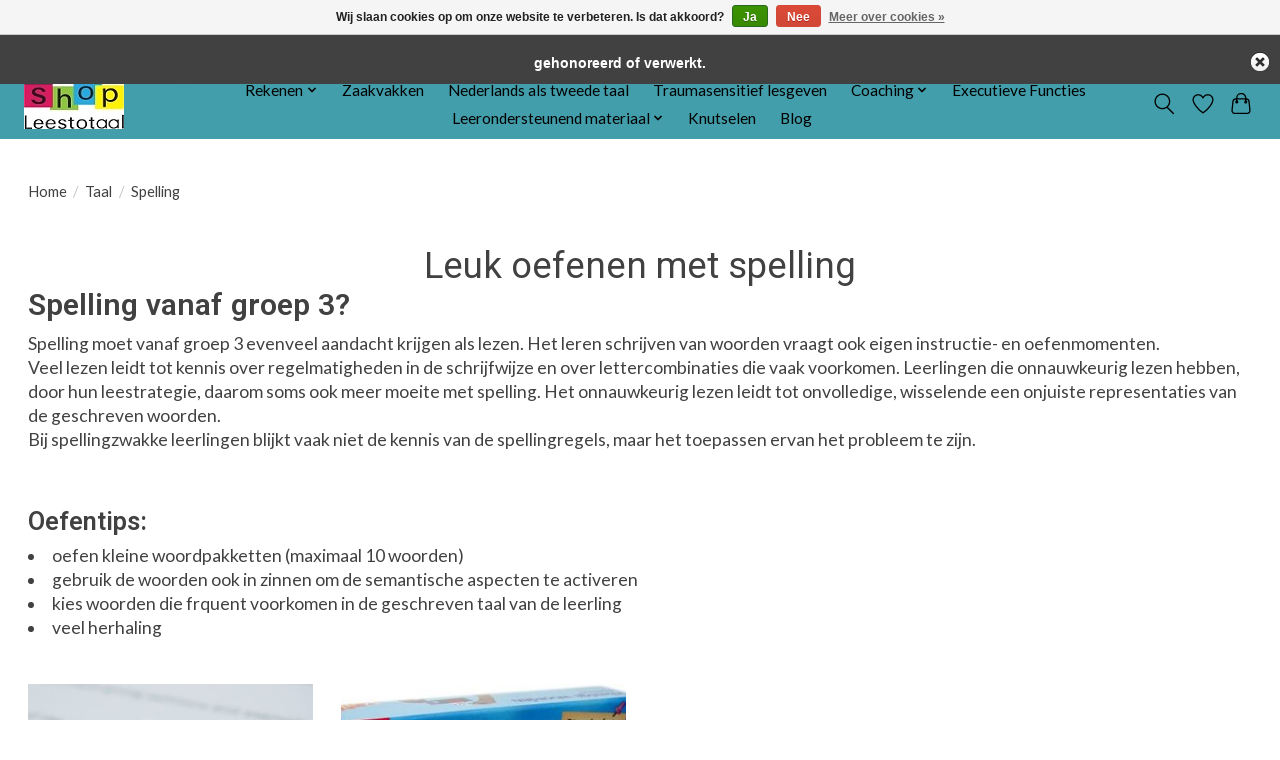

--- FILE ---
content_type: text/html;charset=utf-8
request_url: https://www.leestotaalshop.nl/taal/spelling/
body_size: 8344
content:
<!DOCTYPE html>
<html lang="nl">
  <head>
    <meta charset="utf-8"/>
<!-- [START] 'blocks/head.rain' -->
<!--

  (c) 2008-2026 Lightspeed Netherlands B.V.
  http://www.lightspeedhq.com
  Generated: 27-01-2026 @ 17:04:59

-->
<link rel="canonical" href="https://www.leestotaalshop.nl/taal/spelling/"/>
<link rel="alternate" href="https://www.leestotaalshop.nl/index.rss" type="application/rss+xml" title="Nieuwe producten"/>
<link href="https://cdn.webshopapp.com/assets/cookielaw.css?2025-02-20" rel="stylesheet" type="text/css"/>
<meta name="robots" content="noodp,noydir"/>
<meta property="og:url" content="https://www.leestotaalshop.nl/taal/spelling/?source=facebook"/>
<meta property="og:site_name" content="LeestotaalShop"/>
<meta property="og:title" content="Spelling op de basisschool"/>
<meta property="og:description" content="Bij spellingzwakke leerlingen blijkt vaak niet de kennis van de spellingregels, maar het toepassen ervan het probleem te zijn."/>
<!--[if lt IE 9]>
<script src="https://cdn.webshopapp.com/assets/html5shiv.js?2025-02-20"></script>
<![endif]-->
<!-- [END] 'blocks/head.rain' -->
    <title>Spelling op de basisschool - LeestotaalShop</title>
    <meta name="description" content="Bij spellingzwakke leerlingen blijkt vaak niet de kennis van de spellingregels, maar het toepassen ervan het probleem te zijn." />
    <meta name="keywords" content="spelling, woorden, regels, opzoekboekje, spiekschrift, spellingregels," />
    <meta http-equiv="X-UA-Compatible" content="IE=edge">
    <meta name="viewport" content="width=device-width, initial-scale=1">
    <meta name="apple-mobile-web-app-capable" content="yes">
    <meta name="apple-mobile-web-app-status-bar-style" content="black">
    
    <script>document.getElementsByTagName("html")[0].className += " js";</script>

    <link rel="shortcut icon" href="https://cdn.webshopapp.com/shops/8356/themes/174583/v/1060867/assets/favicon.png?20211228112459" type="image/x-icon" />
    <link href='//fonts.googleapis.com/css?family=Lato:400,300,600&display=swap' rel='stylesheet' type='text/css'>
<link href='//fonts.googleapis.com/css?family=Roboto:400,300,600&display=swap' rel='stylesheet' type='text/css'>
    <link rel="stylesheet" href="https://cdn.webshopapp.com/assets/gui-2-0.css?2025-02-20" />
    <link rel="stylesheet" href="https://cdn.webshopapp.com/assets/gui-responsive-2-0.css?2025-02-20" />
    <link id="lightspeedframe" rel="stylesheet" href="https://cdn.webshopapp.com/shops/8356/themes/174583/assets/style.css?2024113019580120210104192718" />
    <!-- browsers not supporting CSS variables -->
    <script>
      if(!('CSS' in window) || !CSS.supports('color', 'var(--color-var)')) {var cfStyle = document.getElementById('lightspeedframe');if(cfStyle) {var href = cfStyle.getAttribute('href');href = href.replace('style.css', 'style-fallback.css');cfStyle.setAttribute('href', href);}}
    </script>
    <link rel="stylesheet" href="https://cdn.webshopapp.com/shops/8356/themes/174583/assets/settings.css?2024113019580120210104192718" />
    <link rel="stylesheet" href="https://cdn.webshopapp.com/shops/8356/themes/174583/assets/custom.css?2024113019580120210104192718" />

    <script src="https://cdn.webshopapp.com/assets/jquery-3-7-1.js?2025-02-20"></script>
    <script src="https://cdn.webshopapp.com/assets/jquery-ui-1-14-1.js?2025-02-20"></script>

  </head>
  <body>
    
          <header class="main-header main-header--mobile js-main-header position-relative">
  <div class="main-header__top-section">
    <div class="main-header__nav-grid justify-between@md container max-width-lg text-xs padding-y-xxs">
      <div>Als je vóór 15 uur bestelt, proberen we nog dezelfde dag te verzenden!</div>
      <ul class="main-header__list flex-grow flex-basis-0 justify-end@md display@md">        
                
                        <li class="main-header__item"><a href="https://www.leestotaalshop.nl/account/" class="main-header__link" title="Mijn account">Aanmelden / Inloggen</a></li>
      </ul>
    </div>
  </div>
  <div class="main-header__mobile-content container max-width-lg">
          <a href="https://www.leestotaalshop.nl/" class="main-header__logo" title="voor lesmateriaal en leermiddelen ">
        <img src="https://cdn.webshopapp.com/shops/8356/themes/174583/v/1061089/assets/logo.png?20211228124503" alt="voor lesmateriaal en leermiddelen ">
              </a>
        
    <div class="flex items-center">
            <a href="https://www.leestotaalshop.nl/account/wishlist/" class="main-header__mobile-btn js-tab-focus">
        <svg class="icon" viewBox="0 0 24 25" fill="none"><title>Ga naar verlanglijst</title><path d="M11.3785 4.50387L12 5.42378L12.6215 4.50387C13.6598 2.96698 15.4376 1.94995 17.4545 1.94995C20.65 1.94995 23.232 4.49701 23.25 7.6084C23.2496 8.53335 22.927 9.71432 22.3056 11.056C21.689 12.3875 20.8022 13.8258 19.7333 15.249C17.6019 18.0872 14.7978 20.798 12.0932 22.4477L12 22.488L11.9068 22.4477C9.20215 20.798 6.3981 18.0872 4.26667 15.249C3.1978 13.8258 2.31101 12.3875 1.69437 11.056C1.07303 9.71436 0.750466 8.53342 0.75 7.60848C0.767924 4.49706 3.34993 1.94995 6.54545 1.94995C8.56242 1.94995 10.3402 2.96698 11.3785 4.50387Z" stroke="currentColor" stroke-width="1.5" fill="none"/></svg>
        <span class="sr-only">Verlanglijst</span>
      </a>
            <button class="reset main-header__mobile-btn js-tab-focus" aria-controls="cartDrawer">
        <svg class="icon" viewBox="0 0 24 25" fill="none"><title>Winkelwagen in-/uitschakelen</title><path d="M2.90171 9.65153C3.0797 8.00106 4.47293 6.75 6.13297 6.75H17.867C19.527 6.75 20.9203 8.00105 21.0982 9.65153L22.1767 19.6515C22.3839 21.5732 20.8783 23.25 18.9454 23.25H5.05454C3.1217 23.25 1.61603 21.5732 1.82328 19.6515L2.90171 9.65153Z" stroke="currentColor" stroke-width="1.5" fill="none"/>
        <path d="M7.19995 9.6001V5.7001C7.19995 2.88345 9.4833 0.600098 12.3 0.600098C15.1166 0.600098 17.4 2.88345 17.4 5.7001V9.6001" stroke="currentColor" stroke-width="1.5" fill="none"/>
        <circle cx="7.19996" cy="10.2001" r="1.8" fill="currentColor"/>
        <ellipse cx="17.4" cy="10.2001" rx="1.8" ry="1.8" fill="currentColor"/></svg>
        <span class="sr-only">Winkelwagen</span>
              </button>

      <button class="reset anim-menu-btn js-anim-menu-btn main-header__nav-control js-tab-focus" aria-label="Toggle menu">
        <i class="anim-menu-btn__icon anim-menu-btn__icon--close" aria-hidden="true"></i>
      </button>
    </div>
  </div>

  <div class="main-header__nav" role="navigation">
    <div class="main-header__nav-grid justify-between@md container max-width-lg">
      <div class="main-header__nav-logo-wrapper flex-shrink-0">
        
                  <a href="https://www.leestotaalshop.nl/" class="main-header__logo" title="voor lesmateriaal en leermiddelen ">
            <img src="https://cdn.webshopapp.com/shops/8356/themes/174583/v/1061089/assets/logo.png?20211228124503" alt="voor lesmateriaal en leermiddelen ">
                      </a>
              </div>
      
      <form action="https://www.leestotaalshop.nl/search/" method="get" role="search" class="padding-y-md hide@md">
        <label class="sr-only" for="searchInputMobile">Waar ben je naar op zoek?</label>
        <input class="header-v3__nav-form-control form-control width-100%" value="" autocomplete="off" type="search" name="q" id="searchInputMobile" placeholder="Zoeken ...">
      </form>

      <ul class="main-header__list flex-grow flex-basis-0 flex-wrap justify-center@md">
        
        
                <li class="main-header__item js-main-nav__item">
          <a class="main-header__link js-main-nav__control" href="https://www.leestotaalshop.nl/taal/" aria-current="page">
            <span>Taal</span>            <svg class="main-header__dropdown-icon icon" viewBox="0 0 16 16"><polygon fill="currentColor" points="8,11.4 2.6,6 4,4.6 8,8.6 12,4.6 13.4,6 "></polygon></svg>                        <i class="main-header__arrow-icon" aria-hidden="true">
              <svg class="icon" viewBox="0 0 16 16">
                <g class="icon__group" fill="none" stroke="currentColor" stroke-linecap="square" stroke-miterlimit="10" stroke-width="2">
                  <path d="M2 2l12 12" />
                  <path d="M14 2L2 14" />
                </g>
              </svg>
            </i>
                        
          </a>
                    <ul class="main-header__dropdown">
            <li class="main-header__dropdown-item"><a href="https://www.leestotaalshop.nl/taal/" class="main-header__dropdown-link hide@md" aria-current="page">Alle Taal</a></li>
                        <li class="main-header__dropdown-item js-main-nav__item position-relative">
              <a class="main-header__dropdown-link js-main-nav__control flex justify-between " href="https://www.leestotaalshop.nl/taal/beginnende-geletterdheid/">
                Beginnende Geletterdheid
                <svg class="dropdown__desktop-icon icon" aria-hidden="true" viewBox="0 0 12 12"><polyline stroke-width="1" stroke="currentColor" fill="none" stroke-linecap="round" stroke-linejoin="round" points="3.5 0.5 9.5 6 3.5 11.5"></polyline></svg>                                <i class="main-header__arrow-icon" aria-hidden="true">
                  <svg class="icon" viewBox="0 0 16 16">
                    <g class="icon__group" fill="none" stroke="currentColor" stroke-linecap="square" stroke-miterlimit="10" stroke-width="2">
                      <path d="M2 2l12 12" />
                      <path d="M14 2L2 14" />
                    </g>
                  </svg>
                </i>
                              </a>

                            <ul class="main-header__dropdown">
                <li><a href="https://www.leestotaalshop.nl/taal/beginnende-geletterdheid/" class="main-header__dropdown-link hide@md">Alle Beginnende Geletterdheid</a></li>
                                <li><a class="main-header__dropdown-link" href="https://www.leestotaalshop.nl/taal/beginnende-geletterdheid/didactisch-materiaal/">Didactisch materiaal</a></li>
                                <li><a class="main-header__dropdown-link" href="https://www.leestotaalshop.nl/taal/beginnende-geletterdheid/spelmateriaal/">Spelmateriaal</a></li>
                              </ul>
                          </li>
                        <li class="main-header__dropdown-item js-main-nav__item position-relative">
              <a class="main-header__dropdown-link js-main-nav__control flex justify-between " href="https://www.leestotaalshop.nl/taal/spelling/" aria-current="page">
                Spelling
                <svg class="dropdown__desktop-icon icon" aria-hidden="true" viewBox="0 0 12 12"><polyline stroke-width="1" stroke="currentColor" fill="none" stroke-linecap="round" stroke-linejoin="round" points="3.5 0.5 9.5 6 3.5 11.5"></polyline></svg>                                <i class="main-header__arrow-icon" aria-hidden="true">
                  <svg class="icon" viewBox="0 0 16 16">
                    <g class="icon__group" fill="none" stroke="currentColor" stroke-linecap="square" stroke-miterlimit="10" stroke-width="2">
                      <path d="M2 2l12 12" />
                      <path d="M14 2L2 14" />
                    </g>
                  </svg>
                </i>
                              </a>

                            <ul class="main-header__dropdown">
                <li><a href="https://www.leestotaalshop.nl/taal/spelling/" class="main-header__dropdown-link hide@md" aria-current="page">Alle Spelling</a></li>
                                <li><a class="main-header__dropdown-link" href="https://www.leestotaalshop.nl/taal/spelling/didactisch-materiaal/">Didactisch materiaal</a></li>
                                <li><a class="main-header__dropdown-link" href="https://www.leestotaalshop.nl/taal/spelling/spelmateriaal/">Spelmateriaal</a></li>
                              </ul>
                          </li>
                        <li class="main-header__dropdown-item">
              <a class="main-header__dropdown-link" href="https://www.leestotaalshop.nl/taal/dyslexie/">
                Dyslexie
                                              </a>

                          </li>
                        <li class="main-header__dropdown-item">
              <a class="main-header__dropdown-link" href="https://www.leestotaalshop.nl/taal/woordenschat/">
                Woordenschat
                                              </a>

                          </li>
                        <li class="main-header__dropdown-item">
              <a class="main-header__dropdown-link" href="https://www.leestotaalshop.nl/taal/engels/">
                Engels
                                              </a>

                          </li>
                      </ul>
                  </li>
                <li class="main-header__item js-main-nav__item">
          <a class="main-header__link js-main-nav__control" href="https://www.leestotaalshop.nl/rekenen/">
            <span>Rekenen</span>            <svg class="main-header__dropdown-icon icon" viewBox="0 0 16 16"><polygon fill="currentColor" points="8,11.4 2.6,6 4,4.6 8,8.6 12,4.6 13.4,6 "></polygon></svg>                        <i class="main-header__arrow-icon" aria-hidden="true">
              <svg class="icon" viewBox="0 0 16 16">
                <g class="icon__group" fill="none" stroke="currentColor" stroke-linecap="square" stroke-miterlimit="10" stroke-width="2">
                  <path d="M2 2l12 12" />
                  <path d="M14 2L2 14" />
                </g>
              </svg>
            </i>
                        
          </a>
                    <ul class="main-header__dropdown">
            <li class="main-header__dropdown-item"><a href="https://www.leestotaalshop.nl/rekenen/" class="main-header__dropdown-link hide@md">Alle Rekenen</a></li>
                        <li class="main-header__dropdown-item">
              <a class="main-header__dropdown-link" href="https://www.leestotaalshop.nl/rekenen/beginnend-rekenen/">
                Beginnend rekenen
                                              </a>

                          </li>
                        <li class="main-header__dropdown-item">
              <a class="main-header__dropdown-link" href="https://www.leestotaalshop.nl/rekenen/plus-en-min/">
                Plus en min
                                              </a>

                          </li>
                        <li class="main-header__dropdown-item">
              <a class="main-header__dropdown-link" href="https://www.leestotaalshop.nl/rekenen/tafels/">
                Tafels
                                              </a>

                          </li>
                        <li class="main-header__dropdown-item">
              <a class="main-header__dropdown-link" href="https://www.leestotaalshop.nl/rekenen/klokkijken/">
                Klokkijken
                                              </a>

                          </li>
                        <li class="main-header__dropdown-item">
              <a class="main-header__dropdown-link" href="https://www.leestotaalshop.nl/rekenen/breuken/">
                Breuken
                                              </a>

                          </li>
                        <li class="main-header__dropdown-item">
              <a class="main-header__dropdown-link" href="https://www.leestotaalshop.nl/rekenen/meetkunde/">
                Meetkunde
                                              </a>

                          </li>
                        <li class="main-header__dropdown-item">
              <a class="main-header__dropdown-link" href="https://www.leestotaalshop.nl/rekenen/boeken/">
                Boeken
                                              </a>

                          </li>
                      </ul>
                  </li>
                <li class="main-header__item">
          <a class="main-header__link" href="https://www.leestotaalshop.nl/zaakvakken/">
            Zaakvakken                                    
          </a>
                  </li>
                <li class="main-header__item">
          <a class="main-header__link" href="https://www.leestotaalshop.nl/nederlands-als-tweede-taal/">
            Nederlands als tweede taal                                    
          </a>
                  </li>
                <li class="main-header__item">
          <a class="main-header__link" href="https://www.leestotaalshop.nl/traumasensitief-lesgeven/">
            Traumasensitief lesgeven                                    
          </a>
                  </li>
                <li class="main-header__item js-main-nav__item">
          <a class="main-header__link js-main-nav__control" href="https://www.leestotaalshop.nl/coaching/">
            <span>Coaching</span>            <svg class="main-header__dropdown-icon icon" viewBox="0 0 16 16"><polygon fill="currentColor" points="8,11.4 2.6,6 4,4.6 8,8.6 12,4.6 13.4,6 "></polygon></svg>                        <i class="main-header__arrow-icon" aria-hidden="true">
              <svg class="icon" viewBox="0 0 16 16">
                <g class="icon__group" fill="none" stroke="currentColor" stroke-linecap="square" stroke-miterlimit="10" stroke-width="2">
                  <path d="M2 2l12 12" />
                  <path d="M14 2L2 14" />
                </g>
              </svg>
            </i>
                        
          </a>
                    <ul class="main-header__dropdown">
            <li class="main-header__dropdown-item"><a href="https://www.leestotaalshop.nl/coaching/" class="main-header__dropdown-link hide@md">Alle Coaching</a></li>
                        <li class="main-header__dropdown-item">
              <a class="main-header__dropdown-link" href="https://www.leestotaalshop.nl/coaching/kaartspellen/">
                Kaartspellen
                                              </a>

                          </li>
                        <li class="main-header__dropdown-item">
              <a class="main-header__dropdown-link" href="https://www.leestotaalshop.nl/coaching/motoriek-en-sorteren/">
                Motoriek en sorteren
                                              </a>

                          </li>
                        <li class="main-header__dropdown-item">
              <a class="main-header__dropdown-link" href="https://www.leestotaalshop.nl/coaching/studievaardigheden/">
                Studievaardigheden
                                              </a>

                          </li>
                      </ul>
                  </li>
                <li class="main-header__item">
          <a class="main-header__link" href="https://www.leestotaalshop.nl/executieve-functies/">
            Executieve Functies                                    
          </a>
                  </li>
                <li class="main-header__item js-main-nav__item">
          <a class="main-header__link js-main-nav__control" href="https://www.leestotaalshop.nl/leerondersteunend-materiaal/">
            <span>Leerondersteunend materiaal</span>            <svg class="main-header__dropdown-icon icon" viewBox="0 0 16 16"><polygon fill="currentColor" points="8,11.4 2.6,6 4,4.6 8,8.6 12,4.6 13.4,6 "></polygon></svg>                        <i class="main-header__arrow-icon" aria-hidden="true">
              <svg class="icon" viewBox="0 0 16 16">
                <g class="icon__group" fill="none" stroke="currentColor" stroke-linecap="square" stroke-miterlimit="10" stroke-width="2">
                  <path d="M2 2l12 12" />
                  <path d="M14 2L2 14" />
                </g>
              </svg>
            </i>
                        
          </a>
                    <ul class="main-header__dropdown">
            <li class="main-header__dropdown-item"><a href="https://www.leestotaalshop.nl/leerondersteunend-materiaal/" class="main-header__dropdown-link hide@md">Alle Leerondersteunend materiaal</a></li>
                        <li class="main-header__dropdown-item">
              <a class="main-header__dropdown-link" href="https://www.leestotaalshop.nl/leerondersteunend-materiaal/lezen-in-kleur/">
                Lezen in kleur
                                              </a>

                          </li>
                        <li class="main-header__dropdown-item">
              <a class="main-header__dropdown-link" href="https://www.leestotaalshop.nl/leerondersteunend-materiaal/fineliners-en-markers/">
                Fineliners en markers
                                              </a>

                          </li>
                        <li class="main-header__dropdown-item">
              <a class="main-header__dropdown-link" href="https://www.leestotaalshop.nl/leerondersteunend-materiaal/flashcards/">
                Flashcards
                                              </a>

                          </li>
                        <li class="main-header__dropdown-item">
              <a class="main-header__dropdown-link" href="https://www.leestotaalshop.nl/leerondersteunend-materiaal/smart-chute/">
                Smart Chute
                                              </a>

                          </li>
                        <li class="main-header__dropdown-item">
              <a class="main-header__dropdown-link" href="https://www.leestotaalshop.nl/leerondersteunend-materiaal/whiteboards/">
                Whiteboards
                                              </a>

                          </li>
                        <li class="main-header__dropdown-item">
              <a class="main-header__dropdown-link" href="https://www.leestotaalshop.nl/leerondersteunend-materiaal/insteekhoezen/">
                Insteekhoezen
                                              </a>

                          </li>
                        <li class="main-header__dropdown-item">
              <a class="main-header__dropdown-link" href="https://www.leestotaalshop.nl/leerondersteunend-materiaal/blanco-materiaal/">
                Blanco materiaal
                                              </a>

                          </li>
                        <li class="main-header__dropdown-item">
              <a class="main-header__dropdown-link" href="https://www.leestotaalshop.nl/leerondersteunend-materiaal/dobbelstenen/">
                Dobbelstenen
                                              </a>

                          </li>
                        <li class="main-header__dropdown-item js-main-nav__item position-relative">
              <a class="main-header__dropdown-link js-main-nav__control flex justify-between " href="https://www.leestotaalshop.nl/leerondersteunend-materiaal/overig/">
                Overig
                <svg class="dropdown__desktop-icon icon" aria-hidden="true" viewBox="0 0 12 12"><polyline stroke-width="1" stroke="currentColor" fill="none" stroke-linecap="round" stroke-linejoin="round" points="3.5 0.5 9.5 6 3.5 11.5"></polyline></svg>                                <i class="main-header__arrow-icon" aria-hidden="true">
                  <svg class="icon" viewBox="0 0 16 16">
                    <g class="icon__group" fill="none" stroke="currentColor" stroke-linecap="square" stroke-miterlimit="10" stroke-width="2">
                      <path d="M2 2l12 12" />
                      <path d="M14 2L2 14" />
                    </g>
                  </svg>
                </i>
                              </a>

                            <ul class="main-header__dropdown">
                <li><a href="https://www.leestotaalshop.nl/leerondersteunend-materiaal/overig/" class="main-header__dropdown-link hide@md">Alle Overig</a></li>
                                <li><a class="main-header__dropdown-link" href="https://www.leestotaalshop.nl/leerondersteunend-materiaal/overig/strips-voor-beginnende-lezers/">Strips voor beginnende lezers</a></li>
                              </ul>
                          </li>
                      </ul>
                  </li>
                <li class="main-header__item">
          <a class="main-header__link" href="https://www.leestotaalshop.nl/knutselen/">
            Knutselen                                     
          </a>
                  </li>
        
        
                              <li class="main-header__item">
              <a class="main-header__link" href="https://www.leestotaalshop.nl/blogs/blog/">Blog</a>
            </li>
                  
        
                
        <li class="main-header__item hide@md">
          <ul class="main-header__list main-header__list--mobile-items">        
            
                                    <li class="main-header__item"><a href="https://www.leestotaalshop.nl/account/" class="main-header__link" title="Mijn account">Aanmelden / Inloggen</a></li>
          </ul>
        </li>
        
      </ul>

      <ul class="main-header__list flex-shrink-0 justify-end@md display@md">
        <li class="main-header__item">
          
          <button class="reset switch-icon main-header__link main-header__link--icon js-toggle-search js-switch-icon js-tab-focus" aria-label="Toggle icon">
            <svg class="icon switch-icon__icon--a" viewBox="0 0 24 25"><title>Zoeken in-/uitschakelen</title><path fill-rule="evenodd" clip-rule="evenodd" d="M17.6032 9.55171C17.6032 13.6671 14.267 17.0033 10.1516 17.0033C6.03621 17.0033 2.70001 13.6671 2.70001 9.55171C2.70001 5.4363 6.03621 2.1001 10.1516 2.1001C14.267 2.1001 17.6032 5.4363 17.6032 9.55171ZM15.2499 16.9106C13.8031 17.9148 12.0461 18.5033 10.1516 18.5033C5.20779 18.5033 1.20001 14.4955 1.20001 9.55171C1.20001 4.60787 5.20779 0.600098 10.1516 0.600098C15.0955 0.600098 19.1032 4.60787 19.1032 9.55171C19.1032 12.0591 18.0724 14.3257 16.4113 15.9507L23.2916 22.8311C23.5845 23.1239 23.5845 23.5988 23.2916 23.8917C22.9987 24.1846 22.5239 24.1846 22.231 23.8917L15.2499 16.9106Z" fill="currentColor"/></svg>

            <svg class="icon switch-icon__icon--b" viewBox="0 0 32 32"><title>Zoeken in-/uitschakelen</title><g fill="none" stroke="currentColor" stroke-miterlimit="10" stroke-linecap="round" stroke-linejoin="round" stroke-width="2"><line x1="27" y1="5" x2="5" y2="27"></line><line x1="27" y1="27" x2="5" y2="5"></line></g></svg>
          </button>

        </li>
                <li class="main-header__item">
          <a href="https://www.leestotaalshop.nl/account/wishlist/" class="main-header__link main-header__link--icon">
            <svg class="icon" viewBox="0 0 24 25" fill="none"><title>Ga naar verlanglijst</title><path d="M11.3785 4.50387L12 5.42378L12.6215 4.50387C13.6598 2.96698 15.4376 1.94995 17.4545 1.94995C20.65 1.94995 23.232 4.49701 23.25 7.6084C23.2496 8.53335 22.927 9.71432 22.3056 11.056C21.689 12.3875 20.8022 13.8258 19.7333 15.249C17.6019 18.0872 14.7978 20.798 12.0932 22.4477L12 22.488L11.9068 22.4477C9.20215 20.798 6.3981 18.0872 4.26667 15.249C3.1978 13.8258 2.31101 12.3875 1.69437 11.056C1.07303 9.71436 0.750466 8.53342 0.75 7.60848C0.767924 4.49706 3.34993 1.94995 6.54545 1.94995C8.56242 1.94995 10.3402 2.96698 11.3785 4.50387Z" stroke="currentColor" stroke-width="1.5" fill="none"/></svg>
            <span class="sr-only">Verlanglijst</span>
          </a>
        </li>
                <li class="main-header__item">
          <a href="#0" class="main-header__link main-header__link--icon" aria-controls="cartDrawer">
            <svg class="icon" viewBox="0 0 24 25" fill="none"><title>Winkelwagen in-/uitschakelen</title><path d="M2.90171 9.65153C3.0797 8.00106 4.47293 6.75 6.13297 6.75H17.867C19.527 6.75 20.9203 8.00105 21.0982 9.65153L22.1767 19.6515C22.3839 21.5732 20.8783 23.25 18.9454 23.25H5.05454C3.1217 23.25 1.61603 21.5732 1.82328 19.6515L2.90171 9.65153Z" stroke="currentColor" stroke-width="1.5" fill="none"/>
            <path d="M7.19995 9.6001V5.7001C7.19995 2.88345 9.4833 0.600098 12.3 0.600098C15.1166 0.600098 17.4 2.88345 17.4 5.7001V9.6001" stroke="currentColor" stroke-width="1.5" fill="none"/>
            <circle cx="7.19996" cy="10.2001" r="1.8" fill="currentColor"/>
            <ellipse cx="17.4" cy="10.2001" rx="1.8" ry="1.8" fill="currentColor"/></svg>
            <span class="sr-only">Winkelwagen</span>
                      </a>
        </li>
      </ul>
      
    	<div class="main-header__search-form bg">
        <form action="https://www.leestotaalshop.nl/search/" method="get" role="search" class="container max-width-lg">
          <label class="sr-only" for="searchInput">Waar ben je naar op zoek?</label>
          <input class="header-v3__nav-form-control form-control width-100%" value="" autocomplete="off" type="search" name="q" id="searchInput" placeholder="Zoeken ...">
        </form>
      </div>
      
    </div>
  </div>
</header>

<div class="drawer dr-cart js-drawer" id="cartDrawer">
  <div class="drawer__content bg shadow-md flex flex-column" role="alertdialog" aria-labelledby="drawer-cart-title">
    <header class="flex items-center justify-between flex-shrink-0 padding-x-md padding-y-md">
      <h1 id="drawer-cart-title" class="text-base text-truncate">Winkelwagen</h1>

      <button class="reset drawer__close-btn js-drawer__close js-tab-focus">
        <svg class="icon icon--xs" viewBox="0 0 16 16"><title>Winkelwagenpaneel sluiten</title><g stroke-width="2" stroke="currentColor" fill="none" stroke-linecap="round" stroke-linejoin="round" stroke-miterlimit="10"><line x1="13.5" y1="2.5" x2="2.5" y2="13.5"></line><line x1="2.5" y1="2.5" x2="13.5" y2="13.5"></line></g></svg>
      </button>
    </header>

    <div class="drawer__body padding-x-md padding-bottom-sm js-drawer__body">
            <p class="margin-y-xxxl color-contrast-medium text-sm text-center">Je winkelwagen is momenteel leeg</p>
          </div>

    <footer class="padding-x-md padding-y-md flex-shrink-0">
      <p class="text-sm text-center color-contrast-medium margin-bottom-sm">Betaal veilig met:</p>
      <p class="text-sm flex flex-wrap gap-xs text-xs@md justify-center">
                  <a href="https://www.leestotaalshop.nl/service/payment-methods/" title="Invoice">
            <img src="https://cdn.webshopapp.com/assets/icon-payment-invoice.png?2025-02-20" alt="Invoice" height="16" />
          </a>
                  <a href="https://www.leestotaalshop.nl/service/payment-methods/" title="iDEAL">
            <img src="https://cdn.webshopapp.com/assets/icon-payment-ideal.png?2025-02-20" alt="iDEAL" height="16" />
          </a>
                  <a href="https://www.leestotaalshop.nl/service/payment-methods/" title="Bancontact / Mister Cash">
            <img src="https://cdn.webshopapp.com/assets/icon-payment-mistercash.png?2025-02-20" alt="Bancontact / Mister Cash" height="16" />
          </a>
                  <a href="https://www.leestotaalshop.nl/service/payment-methods/" title="Belfius">
            <img src="https://cdn.webshopapp.com/assets/icon-payment-belfius.png?2025-02-20" alt="Belfius" height="16" />
          </a>
                  <a href="https://www.leestotaalshop.nl/service/payment-methods/" title="KBC">
            <img src="https://cdn.webshopapp.com/assets/icon-payment-kbc.png?2025-02-20" alt="KBC" height="16" />
          </a>
                  <a href="https://www.leestotaalshop.nl/service/payment-methods/" title="Bank transfer">
            <img src="https://cdn.webshopapp.com/assets/icon-payment-banktransfer.png?2025-02-20" alt="Bank transfer" height="16" />
          </a>
              </p>
    </footer>
  </div>
</div>            <section class="catalog-page__intro container max-width-lg">
  <div class="padding-y-lg">
    <nav class="breadcrumbs text-sm" aria-label="Breadcrumbs">
  <ol class="flex flex-wrap gap-xxs">
    <li class="breadcrumbs__item">
    	<a href="https://www.leestotaalshop.nl/" class="color-inherit text-underline-hover">Home</a>
      <span class="color-contrast-low margin-left-xxs" aria-hidden="true">/</span>
    </li>
        <li class="breadcrumbs__item">
            <a href="https://www.leestotaalshop.nl/taal/" class="color-inherit text-underline-hover">Taal</a>
      <span class="color-contrast-low margin-left-xxs" aria-hidden="true">/</span>
          </li>
        <li class="breadcrumbs__item" aria-current="page">
            Spelling
          </li>
      </ol>
</nav>  </div>
  
  <h1 class="text-center">Leuk oefenen met spelling</h1>

      <div class="text-component">
      <h2><strong>Spelling vanaf groep 3?<br /></strong></h2>
<p>Spelling moet vanaf groep 3 evenveel aandacht krijgen als lezen. Het leren schrijven van woorden vraagt ook eigen instructie- en oefenmomenten.<br />Veel lezen leidt tot kennis over regelmatigheden in de schrijfwijze en over lettercombinaties die vaak voorkomen. Leerlingen die onnauwkeurig lezen hebben, door hun leestrategie, daarom soms ook meer moeite met spelling. Het onnauwkeurig lezen leidt tot onvolledige, wisselende een onjuiste representaties van de geschreven woorden.<br />Bij spellingzwakke leerlingen blijkt vaak niet de kennis van de spellingregels, maar het toepassen ervan het probleem te zijn.</p>
<h3><br /><strong>Oefentips:</strong></h3>
<ul>
<li>oefen kleine woordpakketten (maximaal 10 woorden)</li>
<li>gebruik de woorden ook in zinnen om de semantische aspecten te activeren</li>
<li>kies woorden die frquent voorkomen in de geschreven taal van de leerling</li>
<li>veel herhaling</li>
</ul>
    </div>
  </section>

<section class="catalog-page__content padding-top-lg padding-bottom-xl">
  <div class="container max-width-lg">
    <div class="grid gap-md">
            <div class="col-6 col-3@md">
        
  
<div class="category-card">
  <a href="https://www.leestotaalshop.nl/taal/spelling/didactisch-materiaal/" class="category-card__img-link">
    <figure class="media-wrapper media-wrapper--1:1 bg-contrast-lower">
            <img src="https://cdn.webshopapp.com/shops/8356/files/179841344/150x150x1/didactisch-materiaal.jpg" 
             sizes="(min-width: 400px) 300px, 150px"
             srcset="https://cdn.webshopapp.com/shops/8356/files/179841344/150x150x1/didactisch-materiaal.jpg 150w,
                     https://cdn.webshopapp.com/shops/8356/files/179841344/300x300x1/didactisch-materiaal.jpg 300w,
                     https://cdn.webshopapp.com/shops/8356/files/179841344/600x600x1/didactisch-materiaal.jpg 600w" 
             alt="Didactisch materiaal" 
             title="Didactisch materiaal" />
          </figure>
  </a>
  <h2 class="category-card__title text-base"><a href="https://www.leestotaalshop.nl/taal/spelling/didactisch-materiaal/">Didactisch materiaal</a></h2>
</div>      </div>
            <div class="col-6 col-3@md">
        
  
<div class="category-card">
  <a href="https://www.leestotaalshop.nl/taal/spelling/spelmateriaal/" class="category-card__img-link">
    <figure class="media-wrapper media-wrapper--1:1 bg-contrast-lower">
            <img src="https://cdn.webshopapp.com/shops/8356/files/25319253/150x150x1/spelmateriaal.jpg" 
             sizes="(min-width: 400px) 300px, 150px"
             srcset="https://cdn.webshopapp.com/shops/8356/files/25319253/150x150x1/spelmateriaal.jpg 150w,
                     https://cdn.webshopapp.com/shops/8356/files/25319253/300x300x1/spelmateriaal.jpg 300w,
                     https://cdn.webshopapp.com/shops/8356/files/25319253/600x600x1/spelmateriaal.jpg 600w" 
             alt="Spelmateriaal" 
             title="Spelmateriaal" />
          </figure>
  </a>
  <h2 class="category-card__title text-base"><a href="https://www.leestotaalshop.nl/taal/spelling/spelmateriaal/">Spelmateriaal</a></h2>
</div>      </div>
          </div>
  </div>
</section>      <footer class="main-footer border-top">   
  <div class="container max-width-lg">

        <div class="main-footer__content padding-y-xl grid gap-md">
      <div class="col-8@lg">
        <div class="grid gap-md">
          <div class="col-6@xs col-3@md">
                        <img src="https://cdn.webshopapp.com/shops/8356/themes/174583/v/1061089/assets/logo.png?20211228124503" class="footer-logo margin-bottom-md" alt="LeestotaalShop">
                        
                        <div class="main-footer__text text-component margin-bottom-md text-sm">Voor vragen kun je ons altijd een e-mail sturen.</div>
            
            <div class="main-footer__social-list flex flex-wrap gap-sm text-sm@md">
                            <a class="main-footer__social-btn" href="https://www.intagram.com/joanmelgers" target="_blank">
                <svg class="icon" viewBox="0 0 16 16"><title>Volg ons op Instagram</title><g><circle fill="currentColor" cx="12.145" cy="3.892" r="0.96"></circle> <path d="M8,12c-2.206,0-4-1.794-4-4s1.794-4,4-4s4,1.794,4,4S10.206,12,8,12z M8,6C6.897,6,6,6.897,6,8 s0.897,2,2,2s2-0.897,2-2S9.103,6,8,6z"></path> <path fill="currentColor" d="M12,16H4c-2.056,0-4-1.944-4-4V4c0-2.056,1.944-4,4-4h8c2.056,0,4,1.944,4,4v8C16,14.056,14.056,16,12,16z M4,2C3.065,2,2,3.065,2,4v8c0,0.953,1.047,2,2,2h8c0.935,0,2-1.065,2-2V4c0-0.935-1.065-2-2-2H4z"></path></g></svg>
              </a>
                            
                            <a class="main-footer__social-btn" href="https://www.facebook.com/leestotaal" target="_blank">
                <svg class="icon" viewBox="0 0 16 16"><title>Volg ons op Facebook</title><g><path d="M16,8.048a8,8,0,1,0-9.25,7.9V10.36H4.719V8.048H6.75V6.285A2.822,2.822,0,0,1,9.771,3.173a12.2,12.2,0,0,1,1.791.156V5.3H10.554a1.155,1.155,0,0,0-1.3,1.25v1.5h2.219l-.355,2.312H9.25v5.591A8,8,0,0,0,16,8.048Z"></path></g></svg>
              </a>
                            
                            
                      
                          </div>
          </div>

                              <div class="col-6@xs col-3@md">
            <h4 class="margin-bottom-xs text-md@md">Shop op thema</h4>
            <ul class="grid gap-xs text-sm@md">
                            <li><a class="main-footer__link" href="https://www.leestotaalshop.nl/taal/" aria-current="page">Taal</a></li>
                            <li><a class="main-footer__link" href="https://www.leestotaalshop.nl/rekenen/">Rekenen</a></li>
                            <li><a class="main-footer__link" href="https://www.leestotaalshop.nl/zaakvakken/">Zaakvakken</a></li>
                            <li><a class="main-footer__link" href="https://www.leestotaalshop.nl/nederlands-als-tweede-taal/">Nederlands als tweede taal</a></li>
                            <li><a class="main-footer__link" href="https://www.leestotaalshop.nl/traumasensitief-lesgeven/">Traumasensitief lesgeven</a></li>
                            <li><a class="main-footer__link" href="https://www.leestotaalshop.nl/coaching/">Coaching</a></li>
                            <li><a class="main-footer__link" href="https://www.leestotaalshop.nl/executieve-functies/">Executieve Functies</a></li>
                            <li><a class="main-footer__link" href="https://www.leestotaalshop.nl/leerondersteunend-materiaal/">Leerondersteunend materiaal</a></li>
                            <li><a class="main-footer__link" href="https://www.leestotaalshop.nl/knutselen/">Knutselen </a></li>
                          </ul>
          </div>
          					
                    <div class="col-6@xs col-3@md">
            <h4 class="margin-bottom-xs text-md@md">Mijn account</h4>
            <ul class="grid gap-xs text-sm@md">
              
                                                <li><a class="main-footer__link" href="https://www.leestotaalshop.nl/account/" title="Registreren">Registreren</a></li>
                                                                <li><a class="main-footer__link" href="https://www.leestotaalshop.nl/account/orders/" title="Mijn bestellingen">Mijn bestellingen</a></li>
                                                                                              <li><a class="main-footer__link" href="https://www.leestotaalshop.nl/account/wishlist/" title="Mijn verlanglijst">Mijn verlanglijst</a></li>
                                                                        </ul>
          </div>

                    <div class="col-6@xs col-3@md">
            <h4 class="margin-bottom-xs text-md@md">Meer informatie</h4>
            <ul class="grid gap-xs text-sm@md">
                            <li>
                <a class="main-footer__link" href="https://www.leestotaalshop.nl/service/about/" title="Over ons" >
                  Over ons
                </a>
              </li>
            	              <li>
                <a class="main-footer__link" href="https://www.leestotaalshop.nl/service/general-terms-conditions/" title="Algemene voorwaarden" >
                  Algemene voorwaarden
                </a>
              </li>
            	              <li>
                <a class="main-footer__link" href="https://www.leestotaalshop.nl/service/privacy-policy/" title="Jouw privacy" >
                  Jouw privacy
                </a>
              </li>
            	              <li>
                <a class="main-footer__link" href="https://www.leestotaalshop.nl/service/payment-methods/" title="Betaalmethoden" >
                  Betaalmethoden
                </a>
              </li>
            	              <li>
                <a class="main-footer__link" href="https://www.leestotaalshop.nl/service/shipping-returns/" title="Verzenden en retourneren" >
                  Verzenden en retourneren
                </a>
              </li>
            	              <li>
                <a class="main-footer__link" href="https://www.leestotaalshop.nl/service/" title="Klantenservice" >
                  Klantenservice
                </a>
              </li>
            	              <li>
                <a class="main-footer__link" href="https://www.leestotaalshop.nl/sitemap/" title="Sitemap" >
                  Sitemap
                </a>
              </li>
            	            </ul>
          </div>
        </div>
      </div>
      
                  <form id="formNewsletter" action="https://www.leestotaalshop.nl/account/newsletter/" method="post" class="newsletter col-4@lg">
        <input type="hidden" name="key" value="9ff5b0fd9943f4814061239c47853d36" />
        <div class="max-width-xxs">
          <div class="text-component margin-bottom-sm">
            <h4 class="text-md@md">Ja, ik wil de nieuwsbrief graag ontvangen.</h4>
                     </div>

          <div class="grid gap-xxxs text-sm@md">
            <input class="form-control col min-width-0" type="email" name="email" placeholder="Je e-mailadres" aria-label="E-mail">
            <button type="submit" class="btn btn--primary col-content">Stuur maar op!</button>
          </div>
        </div>
      </form>
          </div>
  </div>

    <div class="main-footer__colophon border-top padding-y-md">
    <div class="container max-width-lg">
      <div class="flex flex-column items-center gap-sm flex-row@md justify-between@md">
        <div class="powered-by">
          <p class="text-sm text-xs@md">© Copyright 2026 LeestotaalShop
                    	- Powered by
          	          		<a href="https://www.lightspeedhq.nl/" title="Lightspeed" target="_blank" aria-label="Powered by Lightspeed">Lightspeed</a>
          		          	          </p>
        </div>
  
        <div class="flex items-center">
                    
          <div class="payment-methods">
            <p class="text-sm flex flex-wrap gap-xs text-xs@md">
                              <a href="https://www.leestotaalshop.nl/service/payment-methods/" title="Invoice" class="payment-methods__item">
                  <img src="https://cdn.webshopapp.com/assets/icon-payment-invoice.png?2025-02-20" alt="Invoice" height="16" />
                </a>
                              <a href="https://www.leestotaalshop.nl/service/payment-methods/" title="iDEAL" class="payment-methods__item">
                  <img src="https://cdn.webshopapp.com/assets/icon-payment-ideal.png?2025-02-20" alt="iDEAL" height="16" />
                </a>
                              <a href="https://www.leestotaalshop.nl/service/payment-methods/" title="Bancontact / Mister Cash" class="payment-methods__item">
                  <img src="https://cdn.webshopapp.com/assets/icon-payment-mistercash.png?2025-02-20" alt="Bancontact / Mister Cash" height="16" />
                </a>
                              <a href="https://www.leestotaalshop.nl/service/payment-methods/" title="Belfius" class="payment-methods__item">
                  <img src="https://cdn.webshopapp.com/assets/icon-payment-belfius.png?2025-02-20" alt="Belfius" height="16" />
                </a>
                              <a href="https://www.leestotaalshop.nl/service/payment-methods/" title="KBC" class="payment-methods__item">
                  <img src="https://cdn.webshopapp.com/assets/icon-payment-kbc.png?2025-02-20" alt="KBC" height="16" />
                </a>
                              <a href="https://www.leestotaalshop.nl/service/payment-methods/" title="Bank transfer" class="payment-methods__item">
                  <img src="https://cdn.webshopapp.com/assets/icon-payment-banktransfer.png?2025-02-20" alt="Bank transfer" height="16" />
                </a>
                          </p>
          </div>
          
          <ul class="main-footer__list flex flex-grow flex-basis-0 justify-end@md">        
            
                      </ul>
        </div>
      </div>
    </div>
  </div>
</footer>        <!-- [START] 'blocks/body.rain' -->
<script>
(function () {
  var s = document.createElement('script');
  s.type = 'text/javascript';
  s.async = true;
  s.src = 'https://www.leestotaalshop.nl/services/stats/pageview.js';
  ( document.getElementsByTagName('head')[0] || document.getElementsByTagName('body')[0] ).appendChild(s);
})();
</script>
  <div class="wsa-cookielaw">
            Wij slaan cookies op om onze website te verbeteren. Is dat akkoord?
      <a href="https://www.leestotaalshop.nl/cookielaw/optIn/" class="wsa-cookielaw-button wsa-cookielaw-button-green" rel="nofollow" title="Ja">Ja</a>
      <a href="https://www.leestotaalshop.nl/cookielaw/optOut/" class="wsa-cookielaw-button wsa-cookielaw-button-red" rel="nofollow" title="Nee">Nee</a>
      <a href="https://www.leestotaalshop.nl/service/privacy-policy/" class="wsa-cookielaw-link" rel="nofollow" title="Meer over cookies">Meer over cookies &raquo;</a>
      </div>
  <style type="text/css">
  body {
    margin-top: 42px;
  }
  .wsa-demobar {
    width: 100%;
    height: 40px;
    position: fixed;
    top: 0;
    left: 0;
    background: url(https://cdn.webshopapp.com/assets/wsa-demobar-bg.png?2025-02-20);
    box-shadow: 0 0 2px rgba(0, 0, 0, 0.5);
    border-bottom: 2px solid #FFFFFF;
    text-align: center;
    line-height: 40px;
    font-weight: bold;
    text-shadow: 0 -1px 0 rgba(0, 0, 0, 0.5);
    color: #FFF;
    font-size: 14px;
    font-family: Helvetica;
    z-index: 1000;
  }

  .wsa-demobar a {
    color: #fff;
  }

  .wsa-demobar a.close {
    display: block;
    float: right;
    width: 40px;
    height: 40px;
    text-indent: -9999px;
    background: url(https://cdn.webshopapp.com/assets/wsa-demobar-close.png?2025-02-20);
  }
</style>
<div class="wsa-demobar">
      <a href="javascript:window.location.href = 'https://www.leestotaalshop.nl/admin';">&larr; Keer terug naar de backoffice</a>&nbsp;&nbsp;&nbsp;
    Onze webshop is gesloten. Je kunt ons een e-mail sturen bij een bestelling tot 31 december 2024. Eventueel geplaatste orders zullen niet worden gehonoreerd of verwerkt.
  <a class="close" href="https://www.leestotaalshop.nl/session/demobar/?action=hide" title="Verbergen"><span>Verbergen</span></a>
</div><!-- [END] 'blocks/body.rain' -->
    
    <script>
    	var viewOptions = 'Opties bekijken';
    </script>
		
    <script src="https://cdn.webshopapp.com/shops/8356/themes/174583/assets/scripts-min.js?2024113019580120210104192718"></script>
    <script src="https://cdn.webshopapp.com/assets/gui.js?2025-02-20"></script>
    <script src="https://cdn.webshopapp.com/assets/gui-responsive-2-0.js?2025-02-20"></script>
  </body>
</html>

--- FILE ---
content_type: text/javascript;charset=utf-8
request_url: https://www.leestotaalshop.nl/services/stats/pageview.js
body_size: -410
content:
// SEOshop 27-01-2026 17:05:01